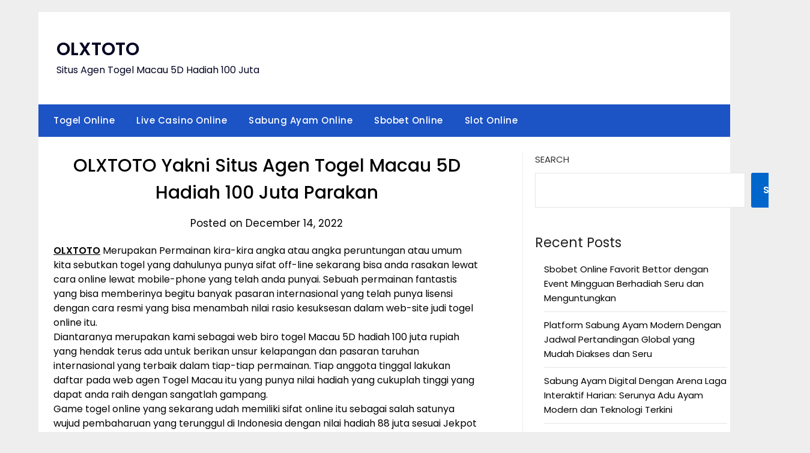

--- FILE ---
content_type: text/html; charset=UTF-8
request_url: https://jazzybeanbagchairs.com/olxtoto-yakni-situs-agen-togel-macau-5d-hadiah-100-juta-parakan/
body_size: 14031
content:
<!doctype html>
	<html lang="en-US">
	<head>
		<meta charset="UTF-8">
		<meta name="viewport" content="width=device-width, initial-scale=1">
		<link rel="profile" href="https://gmpg.org/xfn/11">
		<meta name='robots' content='index, follow, max-image-preview:large, max-snippet:-1, max-video-preview:-1' />

	<!-- This site is optimized with the Yoast SEO plugin v26.8 - https://yoast.com/product/yoast-seo-wordpress/ -->
	<title>OLXTOTO Yakni Situs Agen Togel Macau 5D Hadiah 100 Juta Parakan - OLXTOTO</title>
	<link rel="canonical" href="https://jazzybeanbagchairs.com/olxtoto-yakni-situs-agen-togel-macau-5d-hadiah-100-juta-parakan/" />
	<meta property="og:locale" content="en_US" />
	<meta property="og:type" content="article" />
	<meta property="og:title" content="OLXTOTO Yakni Situs Agen Togel Macau 5D Hadiah 100 Juta Parakan - OLXTOTO" />
	<meta property="og:description" content="OLXTOTO Merupakan Permainan kira-kira angka atau angka peruntungan atau umum kita sebutkan togel yang dahulunya punya sifat off-line sekarang bisa anda rasakan lewat cara online lewat mobile-phone yang telah anda punyai. Sebuah..." />
	<meta property="og:url" content="https://jazzybeanbagchairs.com/olxtoto-yakni-situs-agen-togel-macau-5d-hadiah-100-juta-parakan/" />
	<meta property="og:site_name" content="OLXTOTO" />
	<meta property="article:published_time" content="2022-12-14T11:56:25+00:00" />
	<meta name="author" content="ytlq3" />
	<meta name="twitter:card" content="summary_large_image" />
	<meta name="twitter:label1" content="Written by" />
	<meta name="twitter:data1" content="ytlq3" />
	<meta name="twitter:label2" content="Est. reading time" />
	<meta name="twitter:data2" content="5 minutes" />
	<script type="application/ld+json" class="yoast-schema-graph">{"@context":"https://schema.org","@graph":[{"@type":"Article","@id":"https://jazzybeanbagchairs.com/olxtoto-yakni-situs-agen-togel-macau-5d-hadiah-100-juta-parakan/#article","isPartOf":{"@id":"https://jazzybeanbagchairs.com/olxtoto-yakni-situs-agen-togel-macau-5d-hadiah-100-juta-parakan/"},"author":{"name":"ytlq3","@id":"https://jazzybeanbagchairs.com/#/schema/person/3e844dc8e6deb746aca35464443b3eb5"},"headline":"OLXTOTO Yakni Situs Agen Togel Macau 5D Hadiah 100 Juta Parakan","datePublished":"2022-12-14T11:56:25+00:00","mainEntityOfPage":{"@id":"https://jazzybeanbagchairs.com/olxtoto-yakni-situs-agen-togel-macau-5d-hadiah-100-juta-parakan/"},"wordCount":1038,"commentCount":0,"articleSection":["Togel Online"],"inLanguage":"en-US","potentialAction":[{"@type":"CommentAction","name":"Comment","target":["https://jazzybeanbagchairs.com/olxtoto-yakni-situs-agen-togel-macau-5d-hadiah-100-juta-parakan/#respond"]}]},{"@type":"WebPage","@id":"https://jazzybeanbagchairs.com/olxtoto-yakni-situs-agen-togel-macau-5d-hadiah-100-juta-parakan/","url":"https://jazzybeanbagchairs.com/olxtoto-yakni-situs-agen-togel-macau-5d-hadiah-100-juta-parakan/","name":"OLXTOTO Yakni Situs Agen Togel Macau 5D Hadiah 100 Juta Parakan - OLXTOTO","isPartOf":{"@id":"https://jazzybeanbagchairs.com/#website"},"datePublished":"2022-12-14T11:56:25+00:00","author":{"@id":"https://jazzybeanbagchairs.com/#/schema/person/3e844dc8e6deb746aca35464443b3eb5"},"breadcrumb":{"@id":"https://jazzybeanbagchairs.com/olxtoto-yakni-situs-agen-togel-macau-5d-hadiah-100-juta-parakan/#breadcrumb"},"inLanguage":"en-US","potentialAction":[{"@type":"ReadAction","target":["https://jazzybeanbagchairs.com/olxtoto-yakni-situs-agen-togel-macau-5d-hadiah-100-juta-parakan/"]}]},{"@type":"BreadcrumbList","@id":"https://jazzybeanbagchairs.com/olxtoto-yakni-situs-agen-togel-macau-5d-hadiah-100-juta-parakan/#breadcrumb","itemListElement":[{"@type":"ListItem","position":1,"name":"Home","item":"https://jazzybeanbagchairs.com/"},{"@type":"ListItem","position":2,"name":"OLXTOTO Yakni Situs Agen Togel Macau 5D Hadiah 100 Juta Parakan"}]},{"@type":"WebSite","@id":"https://jazzybeanbagchairs.com/#website","url":"https://jazzybeanbagchairs.com/","name":"OLXTOTO","description":"Situs Agen Togel Macau 5D Hadiah 100 Juta","potentialAction":[{"@type":"SearchAction","target":{"@type":"EntryPoint","urlTemplate":"https://jazzybeanbagchairs.com/?s={search_term_string}"},"query-input":{"@type":"PropertyValueSpecification","valueRequired":true,"valueName":"search_term_string"}}],"inLanguage":"en-US"},{"@type":"Person","@id":"https://jazzybeanbagchairs.com/#/schema/person/3e844dc8e6deb746aca35464443b3eb5","name":"ytlq3","image":{"@type":"ImageObject","inLanguage":"en-US","@id":"https://jazzybeanbagchairs.com/#/schema/person/image/","url":"https://secure.gravatar.com/avatar/99a0c83f1683c8327291ba60a4f18e0c69330ad500818f61f8fb2e59b6f037ef?s=96&d=mm&r=g","contentUrl":"https://secure.gravatar.com/avatar/99a0c83f1683c8327291ba60a4f18e0c69330ad500818f61f8fb2e59b6f037ef?s=96&d=mm&r=g","caption":"ytlq3"},"sameAs":["http://jazzybeanbagchairs.com"],"url":"https://jazzybeanbagchairs.com/author/ytlq3/"}]}</script>
	<!-- / Yoast SEO plugin. -->


<link rel='dns-prefetch' href='//fonts.googleapis.com' />
<link rel="alternate" type="application/rss+xml" title="OLXTOTO &raquo; Feed" href="https://jazzybeanbagchairs.com/feed/" />
<link rel="alternate" type="application/rss+xml" title="OLXTOTO &raquo; Comments Feed" href="https://jazzybeanbagchairs.com/comments/feed/" />
<link rel="alternate" type="application/rss+xml" title="OLXTOTO &raquo; OLXTOTO Yakni Situs Agen Togel Macau 5D Hadiah 100 Juta Parakan Comments Feed" href="https://jazzybeanbagchairs.com/olxtoto-yakni-situs-agen-togel-macau-5d-hadiah-100-juta-parakan/feed/" />
<link rel="alternate" title="oEmbed (JSON)" type="application/json+oembed" href="https://jazzybeanbagchairs.com/wp-json/oembed/1.0/embed?url=https%3A%2F%2Fjazzybeanbagchairs.com%2Folxtoto-yakni-situs-agen-togel-macau-5d-hadiah-100-juta-parakan%2F" />
<link rel="alternate" title="oEmbed (XML)" type="text/xml+oembed" href="https://jazzybeanbagchairs.com/wp-json/oembed/1.0/embed?url=https%3A%2F%2Fjazzybeanbagchairs.com%2Folxtoto-yakni-situs-agen-togel-macau-5d-hadiah-100-juta-parakan%2F&#038;format=xml" />
<style id='wp-img-auto-sizes-contain-inline-css' type='text/css'>
img:is([sizes=auto i],[sizes^="auto," i]){contain-intrinsic-size:3000px 1500px}
/*# sourceURL=wp-img-auto-sizes-contain-inline-css */
</style>

<style id='wp-emoji-styles-inline-css' type='text/css'>

	img.wp-smiley, img.emoji {
		display: inline !important;
		border: none !important;
		box-shadow: none !important;
		height: 1em !important;
		width: 1em !important;
		margin: 0 0.07em !important;
		vertical-align: -0.1em !important;
		background: none !important;
		padding: 0 !important;
	}
/*# sourceURL=wp-emoji-styles-inline-css */
</style>
<link rel='stylesheet' id='wp-block-library-css' href='https://jazzybeanbagchairs.com/wp-includes/css/dist/block-library/style.min.css?ver=6.9' type='text/css' media='all' />
<style id='wp-block-archives-inline-css' type='text/css'>
.wp-block-archives{box-sizing:border-box}.wp-block-archives-dropdown label{display:block}
/*# sourceURL=https://jazzybeanbagchairs.com/wp-includes/blocks/archives/style.min.css */
</style>
<style id='wp-block-categories-inline-css' type='text/css'>
.wp-block-categories{box-sizing:border-box}.wp-block-categories.alignleft{margin-right:2em}.wp-block-categories.alignright{margin-left:2em}.wp-block-categories.wp-block-categories-dropdown.aligncenter{text-align:center}.wp-block-categories .wp-block-categories__label{display:block;width:100%}
/*# sourceURL=https://jazzybeanbagchairs.com/wp-includes/blocks/categories/style.min.css */
</style>
<style id='wp-block-heading-inline-css' type='text/css'>
h1:where(.wp-block-heading).has-background,h2:where(.wp-block-heading).has-background,h3:where(.wp-block-heading).has-background,h4:where(.wp-block-heading).has-background,h5:where(.wp-block-heading).has-background,h6:where(.wp-block-heading).has-background{padding:1.25em 2.375em}h1.has-text-align-left[style*=writing-mode]:where([style*=vertical-lr]),h1.has-text-align-right[style*=writing-mode]:where([style*=vertical-rl]),h2.has-text-align-left[style*=writing-mode]:where([style*=vertical-lr]),h2.has-text-align-right[style*=writing-mode]:where([style*=vertical-rl]),h3.has-text-align-left[style*=writing-mode]:where([style*=vertical-lr]),h3.has-text-align-right[style*=writing-mode]:where([style*=vertical-rl]),h4.has-text-align-left[style*=writing-mode]:where([style*=vertical-lr]),h4.has-text-align-right[style*=writing-mode]:where([style*=vertical-rl]),h5.has-text-align-left[style*=writing-mode]:where([style*=vertical-lr]),h5.has-text-align-right[style*=writing-mode]:where([style*=vertical-rl]),h6.has-text-align-left[style*=writing-mode]:where([style*=vertical-lr]),h6.has-text-align-right[style*=writing-mode]:where([style*=vertical-rl]){rotate:180deg}
/*# sourceURL=https://jazzybeanbagchairs.com/wp-includes/blocks/heading/style.min.css */
</style>
<style id='wp-block-latest-comments-inline-css' type='text/css'>
ol.wp-block-latest-comments{box-sizing:border-box;margin-left:0}:where(.wp-block-latest-comments:not([style*=line-height] .wp-block-latest-comments__comment)){line-height:1.1}:where(.wp-block-latest-comments:not([style*=line-height] .wp-block-latest-comments__comment-excerpt p)){line-height:1.8}.has-dates :where(.wp-block-latest-comments:not([style*=line-height])),.has-excerpts :where(.wp-block-latest-comments:not([style*=line-height])){line-height:1.5}.wp-block-latest-comments .wp-block-latest-comments{padding-left:0}.wp-block-latest-comments__comment{list-style:none;margin-bottom:1em}.has-avatars .wp-block-latest-comments__comment{list-style:none;min-height:2.25em}.has-avatars .wp-block-latest-comments__comment .wp-block-latest-comments__comment-excerpt,.has-avatars .wp-block-latest-comments__comment .wp-block-latest-comments__comment-meta{margin-left:3.25em}.wp-block-latest-comments__comment-excerpt p{font-size:.875em;margin:.36em 0 1.4em}.wp-block-latest-comments__comment-date{display:block;font-size:.75em}.wp-block-latest-comments .avatar,.wp-block-latest-comments__comment-avatar{border-radius:1.5em;display:block;float:left;height:2.5em;margin-right:.75em;width:2.5em}.wp-block-latest-comments[class*=-font-size] a,.wp-block-latest-comments[style*=font-size] a{font-size:inherit}
/*# sourceURL=https://jazzybeanbagchairs.com/wp-includes/blocks/latest-comments/style.min.css */
</style>
<style id='wp-block-latest-posts-inline-css' type='text/css'>
.wp-block-latest-posts{box-sizing:border-box}.wp-block-latest-posts.alignleft{margin-right:2em}.wp-block-latest-posts.alignright{margin-left:2em}.wp-block-latest-posts.wp-block-latest-posts__list{list-style:none}.wp-block-latest-posts.wp-block-latest-posts__list li{clear:both;overflow-wrap:break-word}.wp-block-latest-posts.is-grid{display:flex;flex-wrap:wrap}.wp-block-latest-posts.is-grid li{margin:0 1.25em 1.25em 0;width:100%}@media (min-width:600px){.wp-block-latest-posts.columns-2 li{width:calc(50% - .625em)}.wp-block-latest-posts.columns-2 li:nth-child(2n){margin-right:0}.wp-block-latest-posts.columns-3 li{width:calc(33.33333% - .83333em)}.wp-block-latest-posts.columns-3 li:nth-child(3n){margin-right:0}.wp-block-latest-posts.columns-4 li{width:calc(25% - .9375em)}.wp-block-latest-posts.columns-4 li:nth-child(4n){margin-right:0}.wp-block-latest-posts.columns-5 li{width:calc(20% - 1em)}.wp-block-latest-posts.columns-5 li:nth-child(5n){margin-right:0}.wp-block-latest-posts.columns-6 li{width:calc(16.66667% - 1.04167em)}.wp-block-latest-posts.columns-6 li:nth-child(6n){margin-right:0}}:root :where(.wp-block-latest-posts.is-grid){padding:0}:root :where(.wp-block-latest-posts.wp-block-latest-posts__list){padding-left:0}.wp-block-latest-posts__post-author,.wp-block-latest-posts__post-date{display:block;font-size:.8125em}.wp-block-latest-posts__post-excerpt,.wp-block-latest-posts__post-full-content{margin-bottom:1em;margin-top:.5em}.wp-block-latest-posts__featured-image a{display:inline-block}.wp-block-latest-posts__featured-image img{height:auto;max-width:100%;width:auto}.wp-block-latest-posts__featured-image.alignleft{float:left;margin-right:1em}.wp-block-latest-posts__featured-image.alignright{float:right;margin-left:1em}.wp-block-latest-posts__featured-image.aligncenter{margin-bottom:1em;text-align:center}
/*# sourceURL=https://jazzybeanbagchairs.com/wp-includes/blocks/latest-posts/style.min.css */
</style>
<style id='wp-block-search-inline-css' type='text/css'>
.wp-block-search__button{margin-left:10px;word-break:normal}.wp-block-search__button.has-icon{line-height:0}.wp-block-search__button svg{height:1.25em;min-height:24px;min-width:24px;width:1.25em;fill:currentColor;vertical-align:text-bottom}:where(.wp-block-search__button){border:1px solid #ccc;padding:6px 10px}.wp-block-search__inside-wrapper{display:flex;flex:auto;flex-wrap:nowrap;max-width:100%}.wp-block-search__label{width:100%}.wp-block-search.wp-block-search__button-only .wp-block-search__button{box-sizing:border-box;display:flex;flex-shrink:0;justify-content:center;margin-left:0;max-width:100%}.wp-block-search.wp-block-search__button-only .wp-block-search__inside-wrapper{min-width:0!important;transition-property:width}.wp-block-search.wp-block-search__button-only .wp-block-search__input{flex-basis:100%;transition-duration:.3s}.wp-block-search.wp-block-search__button-only.wp-block-search__searchfield-hidden,.wp-block-search.wp-block-search__button-only.wp-block-search__searchfield-hidden .wp-block-search__inside-wrapper{overflow:hidden}.wp-block-search.wp-block-search__button-only.wp-block-search__searchfield-hidden .wp-block-search__input{border-left-width:0!important;border-right-width:0!important;flex-basis:0;flex-grow:0;margin:0;min-width:0!important;padding-left:0!important;padding-right:0!important;width:0!important}:where(.wp-block-search__input){appearance:none;border:1px solid #949494;flex-grow:1;font-family:inherit;font-size:inherit;font-style:inherit;font-weight:inherit;letter-spacing:inherit;line-height:inherit;margin-left:0;margin-right:0;min-width:3rem;padding:8px;text-decoration:unset!important;text-transform:inherit}:where(.wp-block-search__button-inside .wp-block-search__inside-wrapper){background-color:#fff;border:1px solid #949494;box-sizing:border-box;padding:4px}:where(.wp-block-search__button-inside .wp-block-search__inside-wrapper) .wp-block-search__input{border:none;border-radius:0;padding:0 4px}:where(.wp-block-search__button-inside .wp-block-search__inside-wrapper) .wp-block-search__input:focus{outline:none}:where(.wp-block-search__button-inside .wp-block-search__inside-wrapper) :where(.wp-block-search__button){padding:4px 8px}.wp-block-search.aligncenter .wp-block-search__inside-wrapper{margin:auto}.wp-block[data-align=right] .wp-block-search.wp-block-search__button-only .wp-block-search__inside-wrapper{float:right}
/*# sourceURL=https://jazzybeanbagchairs.com/wp-includes/blocks/search/style.min.css */
</style>
<style id='wp-block-group-inline-css' type='text/css'>
.wp-block-group{box-sizing:border-box}:where(.wp-block-group.wp-block-group-is-layout-constrained){position:relative}
/*# sourceURL=https://jazzybeanbagchairs.com/wp-includes/blocks/group/style.min.css */
</style>
<style id='global-styles-inline-css' type='text/css'>
:root{--wp--preset--aspect-ratio--square: 1;--wp--preset--aspect-ratio--4-3: 4/3;--wp--preset--aspect-ratio--3-4: 3/4;--wp--preset--aspect-ratio--3-2: 3/2;--wp--preset--aspect-ratio--2-3: 2/3;--wp--preset--aspect-ratio--16-9: 16/9;--wp--preset--aspect-ratio--9-16: 9/16;--wp--preset--color--black: #000000;--wp--preset--color--cyan-bluish-gray: #abb8c3;--wp--preset--color--white: #ffffff;--wp--preset--color--pale-pink: #f78da7;--wp--preset--color--vivid-red: #cf2e2e;--wp--preset--color--luminous-vivid-orange: #ff6900;--wp--preset--color--luminous-vivid-amber: #fcb900;--wp--preset--color--light-green-cyan: #7bdcb5;--wp--preset--color--vivid-green-cyan: #00d084;--wp--preset--color--pale-cyan-blue: #8ed1fc;--wp--preset--color--vivid-cyan-blue: #0693e3;--wp--preset--color--vivid-purple: #9b51e0;--wp--preset--gradient--vivid-cyan-blue-to-vivid-purple: linear-gradient(135deg,rgb(6,147,227) 0%,rgb(155,81,224) 100%);--wp--preset--gradient--light-green-cyan-to-vivid-green-cyan: linear-gradient(135deg,rgb(122,220,180) 0%,rgb(0,208,130) 100%);--wp--preset--gradient--luminous-vivid-amber-to-luminous-vivid-orange: linear-gradient(135deg,rgb(252,185,0) 0%,rgb(255,105,0) 100%);--wp--preset--gradient--luminous-vivid-orange-to-vivid-red: linear-gradient(135deg,rgb(255,105,0) 0%,rgb(207,46,46) 100%);--wp--preset--gradient--very-light-gray-to-cyan-bluish-gray: linear-gradient(135deg,rgb(238,238,238) 0%,rgb(169,184,195) 100%);--wp--preset--gradient--cool-to-warm-spectrum: linear-gradient(135deg,rgb(74,234,220) 0%,rgb(151,120,209) 20%,rgb(207,42,186) 40%,rgb(238,44,130) 60%,rgb(251,105,98) 80%,rgb(254,248,76) 100%);--wp--preset--gradient--blush-light-purple: linear-gradient(135deg,rgb(255,206,236) 0%,rgb(152,150,240) 100%);--wp--preset--gradient--blush-bordeaux: linear-gradient(135deg,rgb(254,205,165) 0%,rgb(254,45,45) 50%,rgb(107,0,62) 100%);--wp--preset--gradient--luminous-dusk: linear-gradient(135deg,rgb(255,203,112) 0%,rgb(199,81,192) 50%,rgb(65,88,208) 100%);--wp--preset--gradient--pale-ocean: linear-gradient(135deg,rgb(255,245,203) 0%,rgb(182,227,212) 50%,rgb(51,167,181) 100%);--wp--preset--gradient--electric-grass: linear-gradient(135deg,rgb(202,248,128) 0%,rgb(113,206,126) 100%);--wp--preset--gradient--midnight: linear-gradient(135deg,rgb(2,3,129) 0%,rgb(40,116,252) 100%);--wp--preset--font-size--small: 13px;--wp--preset--font-size--medium: 20px;--wp--preset--font-size--large: 36px;--wp--preset--font-size--x-large: 42px;--wp--preset--spacing--20: 0.44rem;--wp--preset--spacing--30: 0.67rem;--wp--preset--spacing--40: 1rem;--wp--preset--spacing--50: 1.5rem;--wp--preset--spacing--60: 2.25rem;--wp--preset--spacing--70: 3.38rem;--wp--preset--spacing--80: 5.06rem;--wp--preset--shadow--natural: 6px 6px 9px rgba(0, 0, 0, 0.2);--wp--preset--shadow--deep: 12px 12px 50px rgba(0, 0, 0, 0.4);--wp--preset--shadow--sharp: 6px 6px 0px rgba(0, 0, 0, 0.2);--wp--preset--shadow--outlined: 6px 6px 0px -3px rgb(255, 255, 255), 6px 6px rgb(0, 0, 0);--wp--preset--shadow--crisp: 6px 6px 0px rgb(0, 0, 0);}:where(.is-layout-flex){gap: 0.5em;}:where(.is-layout-grid){gap: 0.5em;}body .is-layout-flex{display: flex;}.is-layout-flex{flex-wrap: wrap;align-items: center;}.is-layout-flex > :is(*, div){margin: 0;}body .is-layout-grid{display: grid;}.is-layout-grid > :is(*, div){margin: 0;}:where(.wp-block-columns.is-layout-flex){gap: 2em;}:where(.wp-block-columns.is-layout-grid){gap: 2em;}:where(.wp-block-post-template.is-layout-flex){gap: 1.25em;}:where(.wp-block-post-template.is-layout-grid){gap: 1.25em;}.has-black-color{color: var(--wp--preset--color--black) !important;}.has-cyan-bluish-gray-color{color: var(--wp--preset--color--cyan-bluish-gray) !important;}.has-white-color{color: var(--wp--preset--color--white) !important;}.has-pale-pink-color{color: var(--wp--preset--color--pale-pink) !important;}.has-vivid-red-color{color: var(--wp--preset--color--vivid-red) !important;}.has-luminous-vivid-orange-color{color: var(--wp--preset--color--luminous-vivid-orange) !important;}.has-luminous-vivid-amber-color{color: var(--wp--preset--color--luminous-vivid-amber) !important;}.has-light-green-cyan-color{color: var(--wp--preset--color--light-green-cyan) !important;}.has-vivid-green-cyan-color{color: var(--wp--preset--color--vivid-green-cyan) !important;}.has-pale-cyan-blue-color{color: var(--wp--preset--color--pale-cyan-blue) !important;}.has-vivid-cyan-blue-color{color: var(--wp--preset--color--vivid-cyan-blue) !important;}.has-vivid-purple-color{color: var(--wp--preset--color--vivid-purple) !important;}.has-black-background-color{background-color: var(--wp--preset--color--black) !important;}.has-cyan-bluish-gray-background-color{background-color: var(--wp--preset--color--cyan-bluish-gray) !important;}.has-white-background-color{background-color: var(--wp--preset--color--white) !important;}.has-pale-pink-background-color{background-color: var(--wp--preset--color--pale-pink) !important;}.has-vivid-red-background-color{background-color: var(--wp--preset--color--vivid-red) !important;}.has-luminous-vivid-orange-background-color{background-color: var(--wp--preset--color--luminous-vivid-orange) !important;}.has-luminous-vivid-amber-background-color{background-color: var(--wp--preset--color--luminous-vivid-amber) !important;}.has-light-green-cyan-background-color{background-color: var(--wp--preset--color--light-green-cyan) !important;}.has-vivid-green-cyan-background-color{background-color: var(--wp--preset--color--vivid-green-cyan) !important;}.has-pale-cyan-blue-background-color{background-color: var(--wp--preset--color--pale-cyan-blue) !important;}.has-vivid-cyan-blue-background-color{background-color: var(--wp--preset--color--vivid-cyan-blue) !important;}.has-vivid-purple-background-color{background-color: var(--wp--preset--color--vivid-purple) !important;}.has-black-border-color{border-color: var(--wp--preset--color--black) !important;}.has-cyan-bluish-gray-border-color{border-color: var(--wp--preset--color--cyan-bluish-gray) !important;}.has-white-border-color{border-color: var(--wp--preset--color--white) !important;}.has-pale-pink-border-color{border-color: var(--wp--preset--color--pale-pink) !important;}.has-vivid-red-border-color{border-color: var(--wp--preset--color--vivid-red) !important;}.has-luminous-vivid-orange-border-color{border-color: var(--wp--preset--color--luminous-vivid-orange) !important;}.has-luminous-vivid-amber-border-color{border-color: var(--wp--preset--color--luminous-vivid-amber) !important;}.has-light-green-cyan-border-color{border-color: var(--wp--preset--color--light-green-cyan) !important;}.has-vivid-green-cyan-border-color{border-color: var(--wp--preset--color--vivid-green-cyan) !important;}.has-pale-cyan-blue-border-color{border-color: var(--wp--preset--color--pale-cyan-blue) !important;}.has-vivid-cyan-blue-border-color{border-color: var(--wp--preset--color--vivid-cyan-blue) !important;}.has-vivid-purple-border-color{border-color: var(--wp--preset--color--vivid-purple) !important;}.has-vivid-cyan-blue-to-vivid-purple-gradient-background{background: var(--wp--preset--gradient--vivid-cyan-blue-to-vivid-purple) !important;}.has-light-green-cyan-to-vivid-green-cyan-gradient-background{background: var(--wp--preset--gradient--light-green-cyan-to-vivid-green-cyan) !important;}.has-luminous-vivid-amber-to-luminous-vivid-orange-gradient-background{background: var(--wp--preset--gradient--luminous-vivid-amber-to-luminous-vivid-orange) !important;}.has-luminous-vivid-orange-to-vivid-red-gradient-background{background: var(--wp--preset--gradient--luminous-vivid-orange-to-vivid-red) !important;}.has-very-light-gray-to-cyan-bluish-gray-gradient-background{background: var(--wp--preset--gradient--very-light-gray-to-cyan-bluish-gray) !important;}.has-cool-to-warm-spectrum-gradient-background{background: var(--wp--preset--gradient--cool-to-warm-spectrum) !important;}.has-blush-light-purple-gradient-background{background: var(--wp--preset--gradient--blush-light-purple) !important;}.has-blush-bordeaux-gradient-background{background: var(--wp--preset--gradient--blush-bordeaux) !important;}.has-luminous-dusk-gradient-background{background: var(--wp--preset--gradient--luminous-dusk) !important;}.has-pale-ocean-gradient-background{background: var(--wp--preset--gradient--pale-ocean) !important;}.has-electric-grass-gradient-background{background: var(--wp--preset--gradient--electric-grass) !important;}.has-midnight-gradient-background{background: var(--wp--preset--gradient--midnight) !important;}.has-small-font-size{font-size: var(--wp--preset--font-size--small) !important;}.has-medium-font-size{font-size: var(--wp--preset--font-size--medium) !important;}.has-large-font-size{font-size: var(--wp--preset--font-size--large) !important;}.has-x-large-font-size{font-size: var(--wp--preset--font-size--x-large) !important;}
/*# sourceURL=global-styles-inline-css */
</style>

<style id='classic-theme-styles-inline-css' type='text/css'>
/*! This file is auto-generated */
.wp-block-button__link{color:#fff;background-color:#32373c;border-radius:9999px;box-shadow:none;text-decoration:none;padding:calc(.667em + 2px) calc(1.333em + 2px);font-size:1.125em}.wp-block-file__button{background:#32373c;color:#fff;text-decoration:none}
/*# sourceURL=/wp-includes/css/classic-themes.min.css */
</style>
<link rel='stylesheet' id='minimalist-newspaper-style-css' href='https://jazzybeanbagchairs.com/wp-content/themes/newspaperly/style.css?ver=6.9' type='text/css' media='all' />
<link rel='stylesheet' id='minimalist-newspaper-css' href='https://jazzybeanbagchairs.com/wp-content/themes/minimalist-newspaper/style.css?ver=1.0' type='text/css' media='all' />
<link rel='stylesheet' id='poppins-css' href='https://jazzybeanbagchairs.com/wp-content/fonts/d4580ad8357b28a8dc8840f02b0dc071.css?ver=1.0' type='text/css' media='all' />
<link rel='stylesheet' id='font-awesome-css' href='https://jazzybeanbagchairs.com/wp-content/themes/newspaperly/css/font-awesome.min.css?ver=6.9' type='text/css' media='all' />
<link rel='stylesheet' id='newspaperly-style-css' href='https://jazzybeanbagchairs.com/wp-content/themes/minimalist-newspaper/style.css?ver=6.9' type='text/css' media='all' />
<link rel='stylesheet' id='newspaperly-google-fonts-css' href='//fonts.googleapis.com/css?family=Lato%3A300%2C400%2C700%2C900%7CMerriweather%3A400%2C700&#038;ver=6.9' type='text/css' media='all' />
<script type="text/javascript" src="https://jazzybeanbagchairs.com/wp-includes/js/jquery/jquery.min.js?ver=3.7.1" id="jquery-core-js"></script>
<script type="text/javascript" src="https://jazzybeanbagchairs.com/wp-includes/js/jquery/jquery-migrate.min.js?ver=3.4.1" id="jquery-migrate-js"></script>
<link rel="https://api.w.org/" href="https://jazzybeanbagchairs.com/wp-json/" /><link rel="alternate" title="JSON" type="application/json" href="https://jazzybeanbagchairs.com/wp-json/wp/v2/posts/449" /><link rel="EditURI" type="application/rsd+xml" title="RSD" href="https://jazzybeanbagchairs.com/xmlrpc.php?rsd" />
<meta name="generator" content="WordPress 6.9" />
<link rel='shortlink' href='https://jazzybeanbagchairs.com/?p=449' />

		<style type="text/css">
			.header-widgets-wrapper, .content-wrap-bg { background-color:  }
			.featured-sidebar, .featured-sidebar ul li { border-color:  !important; }
			.page-numbers li a, .blogposts-list .blogpost-button, .page-numbers.current, span.page-numbers.dots { background: ; }
			.banner-widget-wrapper p, .banner-widget-wrapper h1, .banner-widget-wrapper h2, .banner-widget-wrapper h3, .banner-widget-wrapper h4, .banner-widget-wrapper h5, .banner-widget-wrapper h6, .banner-widget-wrapper ul, .banner-widget-wrapper{ color:  }
			.banner-widget-wrapper a, .banner-widget-wrapper a:hover, .banner-widget-wrapper a:active, .banner-widget-wrapper a:focus{ color: ; }
			.banner-widget-wrapper ul li { border-color: ; }
			body, .site, .swidgets-wrap h3, .post-data-text { background: ; }
			.site-title a, .site-description { color: ; }
			.header-bg { background-color:  !important; }
			.main-navigation ul li a, .main-navigation ul li .sub-arrow, .super-menu .toggle-mobile-menu,.toggle-mobile-menu:before, .mobile-menu-active .smenu-hide { color: ; }
			#smobile-menu.show .main-navigation ul ul.children.active, #smobile-menu.show .main-navigation ul ul.sub-menu.active, #smobile-menu.show .main-navigation ul li, .smenu-hide.toggle-mobile-menu.menu-toggle, #smobile-menu.show .main-navigation ul li, .primary-menu ul li ul.children li, .primary-menu ul li ul.sub-menu li, .primary-menu .pmenu, .super-menu { border-color: ; border-bottom-color: ; }
			#secondary .widget h3, #secondary .widget h3 a, #secondary .widget h4, #secondary .widget h1, #secondary .widget h2, #secondary .widget h5, #secondary .widget h6 { color: ; }
			#secondary .widget a, #secondary a, #secondary .widget li a , #secondary span.sub-arrow{ color: ; }
			#secondary, #secondary .widget, #secondary .widget p, #secondary .widget li, .widget time.rpwe-time.published { color: ; }
			#secondary .swidgets-wrap, .featured-sidebar .search-field { border-color: ; }
			.site-info, .footer-column-three input.search-submit, .footer-column-three p, .footer-column-three li, .footer-column-three td, .footer-column-three th, .footer-column-three caption { color: ; }
			.footer-column-three h3, .footer-column-three h4, .footer-column-three h5, .footer-column-three h6, .footer-column-three h1, .footer-column-three h2, .footer-column-three h4, .footer-column-three h3 a { color: ; }
			.footer-column-three a, .footer-column-three li a, .footer-column-three .widget a, .footer-column-three .sub-arrow { color: ; }
			.footer-column-three h3:after { background: ; }
			.site-info, .widget ul li, .footer-column-three input.search-field, .footer-column-three input.search-submit { border-color: ; }
			.site-footer { background-color: ; }
			.archive .page-header h1, .blogposts-list h2 a, .blogposts-list h2 a:hover, .blogposts-list h2 a:active, .search-results h1.page-title { color: ; }
			.blogposts-list .post-data-text, .blogposts-list .post-data-text a{ color: ; }
			.blogposts-list p { color: ; }
			.page-numbers li a, .blogposts-list .blogpost-button, span.page-numbers.dots, .page-numbers.current, .page-numbers li a:hover { color: ; }
			.archive .page-header h1, .search-results h1.page-title, .blogposts-list.fbox, span.page-numbers.dots, .page-numbers li a, .page-numbers.current { border-color: ; }
			.blogposts-list .post-data-divider { background: ; }
			.page .comments-area .comment-author, .page .comments-area .comment-author a, .page .comments-area .comments-title, .page .content-area h1, .page .content-area h2, .page .content-area h3, .page .content-area h4, .page .content-area h5, .page .content-area h6, .page .content-area th, .single  .comments-area .comment-author, .single .comments-area .comment-author a, .single .comments-area .comments-title, .single .content-area h1, .single .content-area h2, .single .content-area h3, .single .content-area h4, .single .content-area h5, .single .content-area h6, .single .content-area th, .search-no-results h1, .error404 h1 { color: ; }
			.single .post-data-text, .page .post-data-text, .page .post-data-text a, .single .post-data-text a, .comments-area .comment-meta .comment-metadata a { color: ; }
			.page .content-area p, .page article, .page .content-area table, .page .content-area dd, .page .content-area dt, .page .content-area address, .page .content-area .entry-content, .page .content-area li, .page .content-area ol, .single .content-area p, .single article, .single .content-area table, .single .content-area dd, .single .content-area dt, .single .content-area address, .single .entry-content, .single .content-area li, .single .content-area ol, .search-no-results .page-content p { color: ; }
			.single .entry-content a, .page .entry-content a, .comment-content a, .comments-area .reply a, .logged-in-as a, .comments-area .comment-respond a { color: ; }
			.comments-area p.form-submit input { background: ; }
			.error404 .page-content p, .error404 input.search-submit, .search-no-results input.search-submit { color: ; }
			.page .comments-area, .page article.fbox, .page article tr, .page .comments-area ol.comment-list ol.children li, .page .comments-area ol.comment-list .comment, .single .comments-area, .single article.fbox, .single article tr, .comments-area ol.comment-list ol.children li, .comments-area ol.comment-list .comment, .error404 main#main, .error404 .search-form label, .search-no-results .search-form label, .error404 input.search-submit, .search-no-results input.search-submit, .error404 main#main, .search-no-results section.fbox.no-results.not-found{ border-color: ; }
			.single .post-data-divider, .page .post-data-divider { background: ; }
			.single .comments-area p.form-submit input, .page .comments-area p.form-submit input { color: ; }
			.bottom-header-wrapper { padding-top: px; }
			.bottom-header-wrapper { padding-bottom: px; }
			.bottom-header-wrapper { background: ; }
			.bottom-header-wrapper *{ color: ; }
			.header-widget a, .header-widget li a, .header-widget i.fa { color: ; }
			.header-widget, .header-widget p, .header-widget li, .header-widget .textwidget { color: ; }
			.header-widget .widget-title, .header-widget h1, .header-widget h3, .header-widget h2, .header-widget h4, .header-widget h5, .header-widget h6{ color: ; }
			.header-widget.swidgets-wrap, .header-widget ul li, .header-widget .search-field { border-color: ; }
			.header-widgets-wrapper .swidgets-wrap{ background: ; }
			.primary-menu .pmenu, .super-menu, #smobile-menu, .primary-menu ul li ul.children, .primary-menu ul li ul.sub-menu { background-color: ; }
			#secondary .swidgets-wrap{ background: ; }
			#secondary .swidget { border-color: ; }
			.archive article.fbox, .search-results article.fbox, .blog article.fbox { background: ; }
			.comments-area, .single article.fbox, .page article.fbox { background: ; }
		</style>
	<link rel="pingback" href="https://jazzybeanbagchairs.com/xmlrpc.php">
		<style type="text/css">
			.header-widgets-wrapper, .content-wrap-bg { background-color:  }
			.featured-sidebar, .featured-sidebar ul li { border-color:  !important; }
			.page-numbers li a, .blogposts-list .blogpost-button, .page-numbers.current, span.page-numbers.dots { background: ; }
			.banner-widget-wrapper p, .banner-widget-wrapper h1, .banner-widget-wrapper h2, .banner-widget-wrapper h3, .banner-widget-wrapper h4, .banner-widget-wrapper h5, .banner-widget-wrapper h6, .banner-widget-wrapper ul, .banner-widget-wrapper{ color:  }
			.banner-widget-wrapper a, .banner-widget-wrapper a:hover, .banner-widget-wrapper a:active, .banner-widget-wrapper a:focus{ color: ; }
			.banner-widget-wrapper ul li { border-color: ; }
			body, .site, .swidgets-wrap h3, .post-data-text { background: ; }
			.site-title a, .site-description { color: ; }
			.header-bg { background-color:  !important; }
			.main-navigation ul li a, .main-navigation ul li .sub-arrow, .super-menu .toggle-mobile-menu,.toggle-mobile-menu:before, .mobile-menu-active .smenu-hide { color: ; }
			#smobile-menu.show .main-navigation ul ul.children.active, #smobile-menu.show .main-navigation ul ul.sub-menu.active, #smobile-menu.show .main-navigation ul li, .smenu-hide.toggle-mobile-menu.menu-toggle, #smobile-menu.show .main-navigation ul li, .primary-menu ul li ul.children li, .primary-menu ul li ul.sub-menu li, .primary-menu .pmenu, .super-menu { border-color: ; border-bottom-color: ; }
			#secondary .widget h3, #secondary .widget h3 a, #secondary .widget h4, #secondary .widget h1, #secondary .widget h2, #secondary .widget h5, #secondary .widget h6 { color: ; }
			#secondary .widget a, #secondary a, #secondary .widget li a , #secondary span.sub-arrow{ color: ; }
			#secondary, #secondary .widget, #secondary .widget p, #secondary .widget li, .widget time.rpwe-time.published { color: ; }
			#secondary .swidgets-wrap, .featured-sidebar .search-field { border-color: ; }
			.site-info, .footer-column-three input.search-submit, .footer-column-three p, .footer-column-three li, .footer-column-three td, .footer-column-three th, .footer-column-three caption { color: ; }
			.footer-column-three h3, .footer-column-three h4, .footer-column-three h5, .footer-column-three h6, .footer-column-three h1, .footer-column-three h2, .footer-column-three h4, .footer-column-three h3 a { color: ; }
			.footer-column-three a, .footer-column-three li a, .footer-column-three .widget a, .footer-column-three .sub-arrow { color: ; }
			.footer-column-three h3:after { background: ; }
			.site-info, .widget ul li, .footer-column-three input.search-field, .footer-column-three input.search-submit { border-color: ; }
			.site-footer { background-color: ; }
			.archive .page-header h1, .blogposts-list h2 a, .blogposts-list h2 a:hover, .blogposts-list h2 a:active, .search-results h1.page-title { color: ; }
			.blogposts-list .post-data-text, .blogposts-list .post-data-text a{ color: ; }
			.blogposts-list p { color: ; }
			.page-numbers li a, .blogposts-list .blogpost-button, span.page-numbers.dots, .page-numbers.current, .page-numbers li a:hover { color: ; }
			.archive .page-header h1, .search-results h1.page-title, .blogposts-list.fbox, span.page-numbers.dots, .page-numbers li a, .page-numbers.current { border-color: ; }
			.blogposts-list .post-data-divider { background: ; }
			.page .comments-area .comment-author, .page .comments-area .comment-author a, .page .comments-area .comments-title, .page .content-area h1, .page .content-area h2, .page .content-area h3, .page .content-area h4, .page .content-area h5, .page .content-area h6, .page .content-area th, .single  .comments-area .comment-author, .single .comments-area .comment-author a, .single .comments-area .comments-title, .single .content-area h1, .single .content-area h2, .single .content-area h3, .single .content-area h4, .single .content-area h5, .single .content-area h6, .single .content-area th, .search-no-results h1, .error404 h1 { color: ; }
			.single .post-data-text, .page .post-data-text, .page .post-data-text a, .single .post-data-text a, .comments-area .comment-meta .comment-metadata a { color: ; }
			.page .content-area p, .page article, .page .content-area table, .page .content-area dd, .page .content-area dt, .page .content-area address, .page .content-area .entry-content, .page .content-area li, .page .content-area ol, .single .content-area p, .single article, .single .content-area table, .single .content-area dd, .single .content-area dt, .single .content-area address, .single .entry-content, .single .content-area li, .single .content-area ol, .search-no-results .page-content p { color: ; }
			.single .entry-content a, .page .entry-content a, .comment-content a, .comments-area .reply a, .logged-in-as a, .comments-area .comment-respond a { color: ; }
			.comments-area p.form-submit input { background: ; }
			.error404 .page-content p, .error404 input.search-submit, .search-no-results input.search-submit { color: ; }
			.page .comments-area, .page article.fbox, .page article tr, .page .comments-area ol.comment-list ol.children li, .page .comments-area ol.comment-list .comment, .single .comments-area, .single article.fbox, .single article tr, .comments-area ol.comment-list ol.children li, .comments-area ol.comment-list .comment, .error404 main#main, .error404 .search-form label, .search-no-results .search-form label, .error404 input.search-submit, .search-no-results input.search-submit, .error404 main#main, .search-no-results section.fbox.no-results.not-found{ border-color: ; }
			.single .post-data-divider, .page .post-data-divider { background: ; }
			.single .comments-area p.form-submit input, .page .comments-area p.form-submit input { color: ; }
			.bottom-header-wrapper { padding-top: px; }
			.bottom-header-wrapper { padding-bottom: px; }
			.bottom-header-wrapper { background: ; }
			.bottom-header-wrapper *{ color: ; }
			.header-widget a, .header-widget li a, .header-widget i.fa { color: ; }
			.header-widget, .header-widget p, .header-widget li, .header-widget .textwidget { color: ; }
			.header-widget .widget-title, .header-widget h1, .header-widget h3, .header-widget h2, .header-widget h4, .header-widget h5, .header-widget h6{ color: ; }
			.header-widget.swidgets-wrap, .header-widget ul li, .header-widget .search-field { border-color: ; }
			.header-widgets-wrapper .swidgets-wrap{ background: ; }
			.primary-menu .pmenu, .super-menu, #smobile-menu, .primary-menu ul li ul.children, .primary-menu ul li ul.sub-menu { background-color: ; }
			#secondary .swidgets-wrap{ background: ; }
			#secondary .swidget { border-color: ; }
			.archive article.fbox, .search-results article.fbox, .blog article.fbox { background: ; }
			.comments-area, .single article.fbox, .page article.fbox { background: ; }
		</style>
			</head>

	<body class="wp-singular post-template-default single single-post postid-449 single-format-standard wp-theme-newspaperly wp-child-theme-minimalist-newspaper masthead-fixed">
		
		<a class="skip-link screen-reader-text" href="#content">Skip to content</a>

		
		<div id="page" class="site">
			<header id="masthead" class="sheader site-header clearfix">
				<div class="content-wrap">

					<!-- Header background color and image is added to class below -->
					<div class="header-bg">
													<div class="site-branding">
																
								<!-- If you are viewing the a sub page, make the title a paragraph -->
								<p class="site-title"><a href="https://jazzybeanbagchairs.com/" rel="home">OLXTOTO</a></p>
																<p class="site-description">Situs Agen Togel Macau 5D Hadiah 100 Juta</p>
								
						</div>
															</div>
			</div>

			<!-- Navigation below these lines, move it up if you want it above the header -->
			<nav id="primary-site-navigation" class="primary-menu main-navigation clearfix">
				<a href="#" id="pull" class="smenu-hide toggle-mobile-menu menu-toggle" aria-controls="secondary-menu" aria-expanded="false">Menu</a>
				<div class="content-wrap text-center">
					<div class="center-main-menu">
						<div class="menu-home-container"><ul id="primary-menu" class="pmenu"><li id="menu-item-2137" class="menu-item menu-item-type-taxonomy menu-item-object-category current-post-ancestor current-menu-parent current-post-parent menu-item-2137"><a href="https://jazzybeanbagchairs.com/category/togel-online/">Togel Online</a></li>
<li id="menu-item-2139" class="menu-item menu-item-type-taxonomy menu-item-object-category menu-item-2139"><a href="https://jazzybeanbagchairs.com/category/live-casino-online/">Live Casino Online</a></li>
<li id="menu-item-2140" class="menu-item menu-item-type-taxonomy menu-item-object-category menu-item-2140"><a href="https://jazzybeanbagchairs.com/category/sabung-ayam-online/">Sabung Ayam Online</a></li>
<li id="menu-item-2141" class="menu-item menu-item-type-taxonomy menu-item-object-category menu-item-2141"><a href="https://jazzybeanbagchairs.com/category/sbobet-online/">Sbobet Online</a></li>
<li id="menu-item-2142" class="menu-item menu-item-type-taxonomy menu-item-object-category menu-item-2142"><a href="https://jazzybeanbagchairs.com/category/slot-online/">Slot Online</a></li>
</ul></div>					</div>
				</div>
			</nav>
			<div class="content-wrap">
				<div class="super-menu clearfix">
					<div class="super-menu-inner">
						<a href="#" id="pull" class="toggle-mobile-menu menu-toggle" aria-controls="secondary-menu" aria-expanded="false">Menu</a>
					</div>
				</div>
			</div>
			<div id="mobile-menu-overlay"></div>
			<!-- Navigation above these lines, move it up if you want it above the header -->
		</header>

		<div class="content-wrap">


			<!-- Upper widgets -->
			<div class="header-widgets-wrapper">
				
				
							</div>

		</div>

		<div id="content" class="site-content clearfix">
			<div class="content-wrap">
				<div class="content-wrap-bg">

	<div id="primary" class="featured-content content-area">
		<main id="main" class="site-main">

		
<article id="post-449" class="posts-entry fbox post-449 post type-post status-publish format-standard hentry category-togel-online">
			<header class="entry-header">
		<h1 class="entry-title">OLXTOTO Yakni Situs Agen Togel Macau 5D Hadiah 100 Juta Parakan</h1>		<div class="entry-meta">
			<div class="blog-data-wrapper">
				<div class="post-data-divider"></div>
				<div class="post-data-positioning">
					<div class="post-data-text">
						Posted on December 14, 2022					</div>
				</div>
			</div>
		</div><!-- .entry-meta -->
			</header><!-- .entry-header -->

	<div class="entry-content">
		<p><strong><a href="https://jazzybeanbagchairs.com/">OLXTOTO</a></strong> Merupakan Permainan kira-kira angka atau angka peruntungan atau umum kita sebutkan togel yang dahulunya punya sifat off-line sekarang bisa anda rasakan lewat cara online lewat mobile-phone yang telah anda punyai. Sebuah permainan fantastis yang bisa memberinya begitu banyak pasaran internasional yang telah punya lisensi dengan cara resmi yang bisa menambah nilai rasio kesuksesan dalam web-site judi togel online itu.<br />
Diantaranya merupakan kami sebagai web biro togel Macau 5D hadiah 100 juta rupiah yang hendak terus ada untuk berikan unsur kelapangan dan pasaran taruhan internasional yang terbaik dalam tiap-tiap permainan. Tiap anggota tinggal lakukan daftar pada web agen Togel Macau itu yang punya nilai hadiah yang cukuplah tinggi yang dapat anda raih dengan sangatlah gampang.<br />
Game togel online yang sekarang udah memiliki sifat online itu sebagai salah satunya wujud pembaharuan yang terunggul di Indonesia dengan nilai hadiah 88 juta sesuai Jekpot yang demikian besar dalam tiap pasaran. Tentu masalah ini akan kian menambah adrenalin rasa judi togel online anda buat lekas lakukan permainan di dalam web Togel online 5D hadiah 88 juta ini.<br />
Bandar Togel Slots Online Gacor 2022<br />
Selainnya permainkan togel online yang sudah terutama di Indonesia, anda pun miliki kesempatan untuk permainkan slots online gacor 2022 pada website atau bandar togel slots online gacor 2022 bisa dipercaya di Indonesia. Suatu lisensi permainan terbaik bakal kami kasih kepada tiap permainan yang hendak anda putuskan dengan lumayan gampang serta jadi pemenang hadiah yang paling prima pada permainan togel online serta slots online gacor itu.<br />
Permainan jenis Gates of Olympus Pragmatic Play, Sweet Bonanza Pragmatic Play, Princess Starlight Pragmatic Play pastinya dapat berikan begitu banyak variabel yang demikian memesona yang kedepan akan membikin anda makin gampang buat menciptakan beberapa keuntungan. Tentunya soal ini dapat menyuguhkan sebuah cara yang demikian istimewa yang kedepannya bakal mempertingkat nilai rasio sukses pada permainan anda dan hasil yang sangat memberikan kepuasan di dalam web togel online ini.<br />
Kesuksesan yang amat prima yang bisa anda temukan di permainan togel slots online gacor 2022 ini adalah nilai beberapa ratus juta rupiah yang udah siap di tiap-tiap permainan slots online gacor yang dapat dimainkan. Pasalnya udah dipasang struktur technologi terhebat dan spesifikasi penyebab Jekpot yang hendak tingkatkan nilai keuntungan di tiap permainan yang kedepan dapat dihandalkan buat anda raup yang lumayan banyak.<br />
Berikut ada sekian banyak bocoran provider slots gacor di Indonesia yang dapat dioptimalkan supaya dapat hasilkan nilai kemenangan yang tertinggi di saat anda telah siap bermain permainan itu. Punyai nilai RTP slots dan volatilitas yang tinggi akan kian memberikan keyakinan anda untuk pilih provider itu dan memainkan secara konstan untuk menghasilkan kemenangan yang terluar biasa.<br />
• Pragmatic Play<br />
• Microgaming<br />
• Habanero<br />
• Jokergaming<br />
• Spadegaming<br />
• Top Tren<br />
• Skywind<br />
• CQ9<br />
• JDB Gaming<br />
• Isoftbet<br />
• Betsoft<br />
• Mancala Gaming<br />
• One Touch<br />
• Booongo<br />
Di Agen judi terkenal ini pula anda dapat juga mendatangkan begitu banyak peluang untuk kerjakan perihal gemilang dengan bermain togel online yang telah menjelma jadi sebuah permainan terpilih di Indonesia. Agen togel paling murah deposit pulsa rp10.000 ini sudah pasti akan jadi suatu opsi amat terpilih buat tiap-tiap anggota yang pengin mulai keuntungan yang lumayan besar di dalam permainan togel online dan slots online tergacor Tahun 2022.<br />
Agen Togel Online Sah dan Paling murah di Indonesia<br />
Bermain togel online sah dan paling murah adalah satu diantara hasrat yang lumayan besar yang mau anda raih dengan amat gampang saat ingin mengawali suatu permainan terunggul pada permainan kira-kira angka. Dengan mendaftarkan pada agen togel online sah di indonesia itu anda akan mendapat hal ke-2 nya yakni togel online sah dan togel online paling murah yang mempunyai sekurang-kurangnya deposit pulsa 10.000.<br />
Tapi tidak sekedar dapat lakukan metoda pembayaran togel online pulsa tapi begitu banyak langkah metode pembayaran yang dapat anda aplikasikan dalam permainan Broker judi populer serta paling murah di Indonesia ini. Anda akan juga dimanja dengan beraneka pasar taruhan togel online terpilih yang telah miliki tingkat kemenangan yang terbesar sampai gapai beberapa ratus juta rupiah.<br />
Berikut beberapa kelebihan yang ada pada agen toto togel paling murah serta sah di Indonesia yang perlu anda kenali dan fungsikan di saat anda sudah ketahui pasaran taruhan internasional terunggul yang miliki nilai rasio kemenangan tertinggi.<br />
• Jaminan kemenangan 100%<br />
Bermain di bandar togel terkomplet deposit lewat dana yang cukup tenar ini bakal mendapat keuntungan yakni agunan kemenangan 100% dalam tiap-tiap pasaran internasional yang telah anda putuskan dan siap permainkan. Pasalnya agunan kemenangan 100% itu tentu bakal anda dapatkan lantaran akan memperoleh perkiraan terhebat yang bisa kami beri buat anda dalam tiap pasaran taruhan terunggul internasional itu.<br />
• Pasaran taruhan Togel online terunggul<br />
Sesudah itu kelebihan yang bakal anda capai dalam Broker judi togel online terkenal ini merupakan pasaran taruhan terhebat yang telah mempunyai lisensi dengan rasa keadilan dan permainan yang demikian memesona. Udah dijelaskan awal mulanya kalau dalam web-site judi togel online bisa dipercaya ini telah ada beberapa ratus pasaran internasional taruhan togel online terunggul yang dapat diperlukan dalam saat 24 jam penuh.<br />
• Lisensi berskala internasional<br />
Lalu secara prestasi, Agen judi togel online JP paling besar ini telah punya lisensi bertingkat internasional yang hendak mempertingkat keyakinan anda dan menekankan anda buat main di dalam web Togel online terhebat itu. Lisensi permainan itu pastinya sebagai salah satunya prasyarat pokok untuk bandar judi togel online terbaik untuk hasilkan tiap-tiap pasaran taruhan internasional yang dapat dimainkan di dalam web togel online.<br />
• Banyak cara teknik pembayaran deposit<br />
Banyak cara langkah pembayaran deposit sebagai satu diantaranya kelebihan yang lain yang dapat dicapai oleh tiap peserta yang pengin membuka dengan selekasnya ke permainan togel online itu. Mengerjakan tambahan deposit togel online sebagai salah satunya kriteria pokok untuk main di togel online taruhan uang asli, langkah langkah pembayaran itu dapat memanfaatkan transfer bank, togel online deposit e-money dan togel online deposit pulsa tanpa ada potongan.<br />
• Sistem keamanan serta tehnologi terhebat<br />
Skema keamanan dan technologi paling canggih adalah salah kelebihan yang lain yang bakal raih dalam bandar togel online deposit pulsa tanpa ada potongan ini yang nanti berikan satu kenyamanan dan keamanan pada permainan. Anggota tidak pernah memperoleh masalah apa saja waktu mainkan pasaran internasional atau hacker yang tak bertanggungjawab buat mengusik jalan permainannya dalam tiap-tiap pasaran internasional ini.<br />
Itu dia sejumlah kelebihan yang penting anda pakai secara baik dalam bandar togel online paling murah serta sah di Indonesia ini yang telah punyai nilai hadiah sampai beberapa ratus juta rupiah dan keunggulan dengan minimum bet 100 perak yang dapat anda aplikasikan.</p>

			</div><!-- .entry-content -->
</article><!-- #post-449 -->

<div id="comments" class="fbox comments-area">

		<div id="respond" class="comment-respond">
		<h3 id="reply-title" class="comment-reply-title">Leave a Reply <small><a rel="nofollow" id="cancel-comment-reply-link" href="/olxtoto-yakni-situs-agen-togel-macau-5d-hadiah-100-juta-parakan/#respond" style="display:none;">Cancel reply</a></small></h3><form action="https://jazzybeanbagchairs.com/wp-comments-post.php" method="post" id="commentform" class="comment-form"><p class="comment-notes"><span id="email-notes">Your email address will not be published.</span> <span class="required-field-message">Required fields are marked <span class="required">*</span></span></p><p class="comment-form-comment"><label for="comment">Comment <span class="required">*</span></label> <textarea id="comment" name="comment" cols="45" rows="8" maxlength="65525" required></textarea></p><p class="comment-form-author"><label for="author">Name <span class="required">*</span></label> <input id="author" name="author" type="text" value="" size="30" maxlength="245" autocomplete="name" required /></p>
<p class="comment-form-email"><label for="email">Email <span class="required">*</span></label> <input id="email" name="email" type="email" value="" size="30" maxlength="100" aria-describedby="email-notes" autocomplete="email" required /></p>
<p class="comment-form-url"><label for="url">Website</label> <input id="url" name="url" type="url" value="" size="30" maxlength="200" autocomplete="url" /></p>
<p class="comment-form-cookies-consent"><input id="wp-comment-cookies-consent" name="wp-comment-cookies-consent" type="checkbox" value="yes" /> <label for="wp-comment-cookies-consent">Save my name, email, and website in this browser for the next time I comment.</label></p>
<p class="form-submit"><input name="submit" type="submit" id="submit" class="submit" value="Post Comment" /> <input type='hidden' name='comment_post_ID' value='449' id='comment_post_ID' />
<input type='hidden' name='comment_parent' id='comment_parent' value='0' />
</p><p style="display: none !important;" class="akismet-fields-container" data-prefix="ak_"><label>&#916;<textarea name="ak_hp_textarea" cols="45" rows="8" maxlength="100"></textarea></label><input type="hidden" id="ak_js_1" name="ak_js" value="141"/><script>document.getElementById( "ak_js_1" ).setAttribute( "value", ( new Date() ).getTime() );</script></p></form>	</div><!-- #respond -->
	
</div><!-- #comments -->

		</main><!-- #main -->
	</div><!-- #primary -->


<aside id="secondary" class="featured-sidebar widget-area">
	<section id="block-2" class="fbox swidgets-wrap widget widget_block widget_search"><form role="search" method="get" action="https://jazzybeanbagchairs.com/" class="wp-block-search__button-outside wp-block-search__text-button wp-block-search"    ><label class="wp-block-search__label" for="wp-block-search__input-1" >Search</label><div class="wp-block-search__inside-wrapper" ><input class="wp-block-search__input" id="wp-block-search__input-1" placeholder="" value="" type="search" name="s" required /><button aria-label="Search" class="wp-block-search__button wp-element-button" type="submit" >Search</button></div></form></section><section id="block-3" class="fbox swidgets-wrap widget widget_block"><div class="wp-block-group"><div class="wp-block-group__inner-container is-layout-flow wp-block-group-is-layout-flow"><h2 class="wp-block-heading">Recent Posts</h2><ul class="wp-block-latest-posts__list wp-block-latest-posts"><li><a class="wp-block-latest-posts__post-title" href="https://jazzybeanbagchairs.com/sbobet-online-favorit-bettor-dengan-event-mingguan-berhadiah/">Sbobet Online Favorit Bettor dengan Event Mingguan Berhadiah Seru dan Menguntungkan</a></li>
<li><a class="wp-block-latest-posts__post-title" href="https://jazzybeanbagchairs.com/platform-sabung-ayam-modern-dengan-jadwal-pertandingan-global/">Platform Sabung Ayam Modern Dengan Jadwal Pertandingan Global yang Mudah Diakses dan Seru</a></li>
<li><a class="wp-block-latest-posts__post-title" href="https://jazzybeanbagchairs.com/sabung-ayam-digital-dengan-arena-laga-interaktif-harian/">Sabung Ayam Digital Dengan Arena Laga Interaktif Harian: Serunya Adu Ayam Modern dan Teknologi Terkini</a></li>
<li><a class="wp-block-latest-posts__post-title" href="https://jazzybeanbagchairs.com/situs-sabung-ayam-terpercaya-dengan-server-ultra-stabil/">Situs Sabung Ayam Terpercaya Dengan Server Ultra Stabil Untuk Pengalaman Bertaruh Maksimal</a></li>
<li><a class="wp-block-latest-posts__post-title" href="https://jazzybeanbagchairs.com/sabung-ayam-premium-dengan-statistik-laga-terverifikasi/">Sabung Ayam Premium Dengan Statistik Laga Terverifikasi untuk Pengalaman Bertarung Lebih Seru</a></li>
</ul></div></div></section><section id="block-4" class="fbox swidgets-wrap widget widget_block"><div class="wp-block-group"><div class="wp-block-group__inner-container is-layout-flow wp-block-group-is-layout-flow"><h2 class="wp-block-heading">Recent Comments</h2><div class="no-comments wp-block-latest-comments">No comments to show.</div></div></div></section><section id="block-5" class="fbox swidgets-wrap widget widget_block"><div class="wp-block-group"><div class="wp-block-group__inner-container is-layout-flow wp-block-group-is-layout-flow"><h2 class="wp-block-heading">Archives</h2><ul class="wp-block-archives-list wp-block-archives">	<li><a href='https://jazzybeanbagchairs.com/2026/01/'>January 2026</a></li>
	<li><a href='https://jazzybeanbagchairs.com/2025/12/'>December 2025</a></li>
	<li><a href='https://jazzybeanbagchairs.com/2025/11/'>November 2025</a></li>
	<li><a href='https://jazzybeanbagchairs.com/2025/10/'>October 2025</a></li>
	<li><a href='https://jazzybeanbagchairs.com/2025/09/'>September 2025</a></li>
	<li><a href='https://jazzybeanbagchairs.com/2025/08/'>August 2025</a></li>
	<li><a href='https://jazzybeanbagchairs.com/2025/07/'>July 2025</a></li>
	<li><a href='https://jazzybeanbagchairs.com/2025/06/'>June 2025</a></li>
	<li><a href='https://jazzybeanbagchairs.com/2025/05/'>May 2025</a></li>
	<li><a href='https://jazzybeanbagchairs.com/2025/04/'>April 2025</a></li>
	<li><a href='https://jazzybeanbagchairs.com/2025/03/'>March 2025</a></li>
	<li><a href='https://jazzybeanbagchairs.com/2025/02/'>February 2025</a></li>
	<li><a href='https://jazzybeanbagchairs.com/2025/01/'>January 2025</a></li>
	<li><a href='https://jazzybeanbagchairs.com/2024/12/'>December 2024</a></li>
	<li><a href='https://jazzybeanbagchairs.com/2024/11/'>November 2024</a></li>
	<li><a href='https://jazzybeanbagchairs.com/2024/10/'>October 2024</a></li>
	<li><a href='https://jazzybeanbagchairs.com/2024/09/'>September 2024</a></li>
	<li><a href='https://jazzybeanbagchairs.com/2024/08/'>August 2024</a></li>
	<li><a href='https://jazzybeanbagchairs.com/2024/07/'>July 2024</a></li>
	<li><a href='https://jazzybeanbagchairs.com/2024/06/'>June 2024</a></li>
	<li><a href='https://jazzybeanbagchairs.com/2024/05/'>May 2024</a></li>
	<li><a href='https://jazzybeanbagchairs.com/2024/04/'>April 2024</a></li>
	<li><a href='https://jazzybeanbagchairs.com/2024/03/'>March 2024</a></li>
	<li><a href='https://jazzybeanbagchairs.com/2024/02/'>February 2024</a></li>
	<li><a href='https://jazzybeanbagchairs.com/2024/01/'>January 2024</a></li>
	<li><a href='https://jazzybeanbagchairs.com/2023/12/'>December 2023</a></li>
	<li><a href='https://jazzybeanbagchairs.com/2023/11/'>November 2023</a></li>
	<li><a href='https://jazzybeanbagchairs.com/2023/10/'>October 2023</a></li>
	<li><a href='https://jazzybeanbagchairs.com/2022/12/'>December 2022</a></li>
</ul></div></div></section><section id="block-6" class="fbox swidgets-wrap widget widget_block"><div class="wp-block-group"><div class="wp-block-group__inner-container is-layout-flow wp-block-group-is-layout-flow"><h2 class="wp-block-heading">Categories</h2><ul class="wp-block-categories-list wp-block-categories">	<li class="cat-item cat-item-28"><a href="https://jazzybeanbagchairs.com/category/live-casino-online/">Live Casino Online</a>
</li>
	<li class="cat-item cat-item-48"><a href="https://jazzybeanbagchairs.com/category/poker-online/">Poker Online</a>
</li>
	<li class="cat-item cat-item-30"><a href="https://jazzybeanbagchairs.com/category/sabung-ayam-online/">Sabung Ayam Online</a>
</li>
	<li class="cat-item cat-item-29"><a href="https://jazzybeanbagchairs.com/category/sbobet-online/">Sbobet Online</a>
</li>
	<li class="cat-item cat-item-26"><a href="https://jazzybeanbagchairs.com/category/slot-online/">Slot Online</a>
</li>
	<li class="cat-item cat-item-1"><a href="https://jazzybeanbagchairs.com/category/togel-online/">Togel Online</a>
</li>
</ul></div></div></section></aside><!-- #secondary -->
	</div>
</div>
</div><!-- #content -->
<div class="content-wrap">

	<footer id="colophon" class="site-footer clearfix">

		
			
						<div class="site-info">
				&copy;2026 OLXTOTO

				<!-- Delete below lines to remove copyright from footer -->
				<span class="footer-info-right">
					<p style="text-align: center;">Copyright &copy; 2025 | <a href="https://jazzybeanbagchairs.com/">olxtoto</a></p></a>
				</span>
				<!-- Delete above lines to remove copyright from footer -->

			</div>
		</div>
	</footer><!-- #colophon -->
</div>

</div><!-- #page -->

<div id="smobile-menu" class="mobile-only"></div>
<div id="mobile-menu-overlay"></div>

<script type="speculationrules">
{"prefetch":[{"source":"document","where":{"and":[{"href_matches":"/*"},{"not":{"href_matches":["/wp-*.php","/wp-admin/*","/wp-content/uploads/*","/wp-content/*","/wp-content/plugins/*","/wp-content/themes/minimalist-newspaper/*","/wp-content/themes/newspaperly/*","/*\\?(.+)"]}},{"not":{"selector_matches":"a[rel~=\"nofollow\"]"}},{"not":{"selector_matches":".no-prefetch, .no-prefetch a"}}]},"eagerness":"conservative"}]}
</script>
<script type="text/javascript" src="https://jazzybeanbagchairs.com/wp-content/themes/newspaperly/js/navigation.js?ver=20170823" id="newspaperly-navigation-js"></script>
<script type="text/javascript" src="https://jazzybeanbagchairs.com/wp-content/themes/newspaperly/js/skip-link-focus-fix.js?ver=20170823" id="newspaperly-skip-link-focus-fix-js"></script>
<script type="text/javascript" src="https://jazzybeanbagchairs.com/wp-content/themes/newspaperly/js/jquery.flexslider.js?ver=20150423" id="newspaperly-flexslider-jquery-js"></script>
<script type="text/javascript" src="https://jazzybeanbagchairs.com/wp-content/themes/newspaperly/js/script.js?ver=20160720" id="newspaperly-script-js"></script>
<script type="text/javascript" src="https://jazzybeanbagchairs.com/wp-content/themes/newspaperly/js/accessibility.js?ver=20160720" id="newspaperly-accessibility-js"></script>
<script type="text/javascript" src="https://jazzybeanbagchairs.com/wp-includes/js/comment-reply.min.js?ver=6.9" id="comment-reply-js" async="async" data-wp-strategy="async" fetchpriority="low"></script>
<script id="wp-emoji-settings" type="application/json">
{"baseUrl":"https://s.w.org/images/core/emoji/17.0.2/72x72/","ext":".png","svgUrl":"https://s.w.org/images/core/emoji/17.0.2/svg/","svgExt":".svg","source":{"concatemoji":"https://jazzybeanbagchairs.com/wp-includes/js/wp-emoji-release.min.js?ver=6.9"}}
</script>
<script type="module">
/* <![CDATA[ */
/*! This file is auto-generated */
const a=JSON.parse(document.getElementById("wp-emoji-settings").textContent),o=(window._wpemojiSettings=a,"wpEmojiSettingsSupports"),s=["flag","emoji"];function i(e){try{var t={supportTests:e,timestamp:(new Date).valueOf()};sessionStorage.setItem(o,JSON.stringify(t))}catch(e){}}function c(e,t,n){e.clearRect(0,0,e.canvas.width,e.canvas.height),e.fillText(t,0,0);t=new Uint32Array(e.getImageData(0,0,e.canvas.width,e.canvas.height).data);e.clearRect(0,0,e.canvas.width,e.canvas.height),e.fillText(n,0,0);const a=new Uint32Array(e.getImageData(0,0,e.canvas.width,e.canvas.height).data);return t.every((e,t)=>e===a[t])}function p(e,t){e.clearRect(0,0,e.canvas.width,e.canvas.height),e.fillText(t,0,0);var n=e.getImageData(16,16,1,1);for(let e=0;e<n.data.length;e++)if(0!==n.data[e])return!1;return!0}function u(e,t,n,a){switch(t){case"flag":return n(e,"\ud83c\udff3\ufe0f\u200d\u26a7\ufe0f","\ud83c\udff3\ufe0f\u200b\u26a7\ufe0f")?!1:!n(e,"\ud83c\udde8\ud83c\uddf6","\ud83c\udde8\u200b\ud83c\uddf6")&&!n(e,"\ud83c\udff4\udb40\udc67\udb40\udc62\udb40\udc65\udb40\udc6e\udb40\udc67\udb40\udc7f","\ud83c\udff4\u200b\udb40\udc67\u200b\udb40\udc62\u200b\udb40\udc65\u200b\udb40\udc6e\u200b\udb40\udc67\u200b\udb40\udc7f");case"emoji":return!a(e,"\ud83e\u1fac8")}return!1}function f(e,t,n,a){let r;const o=(r="undefined"!=typeof WorkerGlobalScope&&self instanceof WorkerGlobalScope?new OffscreenCanvas(300,150):document.createElement("canvas")).getContext("2d",{willReadFrequently:!0}),s=(o.textBaseline="top",o.font="600 32px Arial",{});return e.forEach(e=>{s[e]=t(o,e,n,a)}),s}function r(e){var t=document.createElement("script");t.src=e,t.defer=!0,document.head.appendChild(t)}a.supports={everything:!0,everythingExceptFlag:!0},new Promise(t=>{let n=function(){try{var e=JSON.parse(sessionStorage.getItem(o));if("object"==typeof e&&"number"==typeof e.timestamp&&(new Date).valueOf()<e.timestamp+604800&&"object"==typeof e.supportTests)return e.supportTests}catch(e){}return null}();if(!n){if("undefined"!=typeof Worker&&"undefined"!=typeof OffscreenCanvas&&"undefined"!=typeof URL&&URL.createObjectURL&&"undefined"!=typeof Blob)try{var e="postMessage("+f.toString()+"("+[JSON.stringify(s),u.toString(),c.toString(),p.toString()].join(",")+"));",a=new Blob([e],{type:"text/javascript"});const r=new Worker(URL.createObjectURL(a),{name:"wpTestEmojiSupports"});return void(r.onmessage=e=>{i(n=e.data),r.terminate(),t(n)})}catch(e){}i(n=f(s,u,c,p))}t(n)}).then(e=>{for(const n in e)a.supports[n]=e[n],a.supports.everything=a.supports.everything&&a.supports[n],"flag"!==n&&(a.supports.everythingExceptFlag=a.supports.everythingExceptFlag&&a.supports[n]);var t;a.supports.everythingExceptFlag=a.supports.everythingExceptFlag&&!a.supports.flag,a.supports.everything||((t=a.source||{}).concatemoji?r(t.concatemoji):t.wpemoji&&t.twemoji&&(r(t.twemoji),r(t.wpemoji)))});
//# sourceURL=https://jazzybeanbagchairs.com/wp-includes/js/wp-emoji-loader.min.js
/* ]]> */
</script>
<script defer src="https://static.cloudflareinsights.com/beacon.min.js/vcd15cbe7772f49c399c6a5babf22c1241717689176015" integrity="sha512-ZpsOmlRQV6y907TI0dKBHq9Md29nnaEIPlkf84rnaERnq6zvWvPUqr2ft8M1aS28oN72PdrCzSjY4U6VaAw1EQ==" data-cf-beacon='{"version":"2024.11.0","token":"296a515abc1a49fe8560dd31a7097dfa","r":1,"server_timing":{"name":{"cfCacheStatus":true,"cfEdge":true,"cfExtPri":true,"cfL4":true,"cfOrigin":true,"cfSpeedBrain":true},"location_startswith":null}}' crossorigin="anonymous"></script>
</body>
</html>


<!-- Page cached by LiteSpeed Cache 7.7 on 2026-01-23 01:45:19 -->